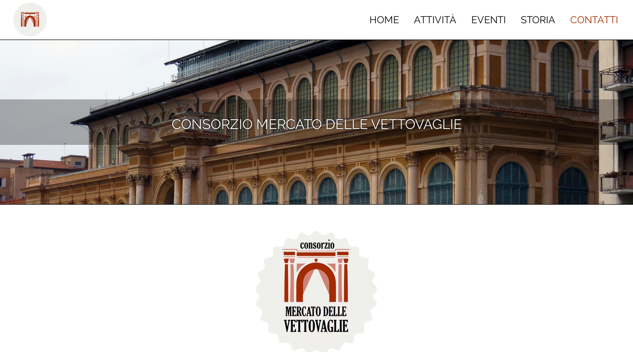

--- FILE ---
content_type: text/html; charset=utf-8
request_url: https://www.mercatodellevettovaglie.it/web/p6/contatti.html
body_size: 3284
content:
<!doctype html><html lang=it><head><title>Contatti Mercato delle Vettovaglie - Mercato Centrale Livorno</title>
<meta name="charset" content="utf-8">
<meta name="viewport" content="width=device-width, initial-scale=0.86, maximum-scale=5, user-scalable=yes">
<meta name="robots" content="index,follow">
<meta name="apple-mobile-web-app-title" content="Mercato delle Vettovaglie">
<meta name="format-detection" content="telephone=no">
<meta property="og:image" content="https://sh-001.turbo-cdn.com/img/site/01/mercatodellevettovaglie.it/esterno/5.1600x1200.jpg" />
<meta property="og:url" content="https://www.mercatodellevettovaglie.it/web/p6/contatti.html" />
<meta http-equiv="X-UA-Compatible" content="IE=edge">
<link rel="dns-prefetch" href="//ef-001.turbo-cdn.com" />
<link rel="dns-prefetch" href="//www.google-analytics.com" />
<link rel="preload" href="https://sh-001.turbo-cdn.com/js/lib/main-v32.js" as="script">
<link rel="apple-touch-icon" sizes="144x144" href="https://sh-001.turbo-cdn.com/img/site/01/mercatodellevettovaglie.it/logo/logo-v01.144x144.jpg">
<link rel="apple-touch-icon" sizes="180x180" href="https://sh-001.turbo-cdn.com/img/site/01/mercatodellevettovaglie.it/logo/logo-v01.180x180.jpg">
<link rel="shortcut icon" href="/favicon.ico" />
<link rel="canonical" href="https://www.mercatodellevettovaglie.it/web/p6/contatti.html" />
<style>@font-face{font-family:'Raleway';font-display:swap;font-style:normal;font-weight:400;src:local('Raleway'),local('Raleway-Regular'),url(https://sh-001.turbo-cdn.com/fonts/r/raleway/v13/1Ptug8zYS_SKggPNyCMIT4ttDfCmxA.woff2) format('woff2');unicode-range:U+0100-024F,U+0259,U+1E00-1EFF,U+2020,U+20A0-20AB,U+20AD-20CF,U+2113,U+2C60-2C7F,U+A720-A7FF;}@font-face{font-family:'Raleway';font-display:swap;font-style:normal;font-weight:400;src:local('Raleway'),local('Raleway-Regular'),url(https://sh-001.turbo-cdn.com/fonts/r/raleway/v13/1Ptug8zYS_SKggPNyC0IT4ttDfA.woff2) format('woff2');unicode-range:U+0000-00FF,U+0131,U+0152-0153,U+02BB-02BC,U+02C6,U+02DA,U+02DC,U+2000-206F,U+2074,U+20AC,U+2122,U+2191,U+2193,U+2212,U+2215,U+FEFF,U+FFFD;}@font-face{font-family:'FontAwesome';font-display:swap;font-weight:normal;font-style:normal;src:url('https://sh-001.turbo-cdn.com/fonts/f/font-awesome/v4.7.0/fontawesome-webfont.eot?v=4.7.0');src:url('https://sh-001.turbo-cdn.com/fonts/f/font-awesome/v4.7.0/fontawesome-webfont.eot?#iefix&v=4.7.0') format('embedded-opentype'), url('https://sh-001.turbo-cdn.com/fonts/f/font-awesome/v4.7.0/fontawesome-webfont.woff2?v=4.7.0') format('woff2'), url('https://sh-001.turbo-cdn.com/fonts/f/font-awesome/v4.7.0/fontawesome-webfont.woff?v=4.7.0') format('woff'), url('https://sh-001.turbo-cdn.com/fonts/f/font-awesome/v4.7.0/fontawesome-webfont.ttf?v=4.7.0') format('truetype'), url('https://sh-001.turbo-cdn.com/fonts/f/font-awesome/v4.7.0/fontawesome-webfont.svg?v=4.7.0#fontawesomeregular') format('svg');}</style><link rel="stylesheet" href="https://sh-001.turbo-cdn.com/css/01/site119-main-v19-vsub03.css"></head><body><div class=popover id=divGlobalPopover role=tooltip><div class=arrow></div><h3 class=popover-title id=divGlobalPopoverTitle></h3><div class=popover-content id=divGlobalPopoverContent></div></div><div class="modal fade" id=divModalForm tabindex=-1 role=dialog aria-labelledby=divModalFormTitle aria-hidden=true><div class="modal-dialog" id=divModalDialog><div id=divModalFormHeaderCloseOnly>&nbsp;<button type=button data-dismiss=modal class=close><span aria-hidden=true><i class="fa fa-close"></i></span></button></div><div class=modal-content><form id=formModal><div class=modal-header id=divModalFormHeader><button type=button class=close data-dismiss=modal><span aria-hidden=true>&times;</span></button><h4 class=modal-title id=divModalFormTitle></h4></div><div class=modal-body id=divModalFormBody></div><div class=modal-footer id=divModalFormFooter></div></form></div></div></div><div class=modal id=divModalLoader tabindex=-1 role=dialog><div class="modal-dialog modal-sm"><div class=modal-content><div class=modal-body id=divModalLoaderBody><i class="fa fa-spinner fa-pulse fa-5x"></i></div></div></div></div><div style="display:table;height:100%;width:100%;table-layout:fixed;"><div style="display:table-row;height:1px;"><div class=page-header><div class=pageHeaderMenu><div class=container-fluid><div style="float:left;"><img style="height:72px;float:left;margin-left:10px;margin-top:3px;margin-bottom:3px;" src="https://sh-001.turbo-cdn.com/img/site/01/mercatodellevettovaglie.it/logo/logo-only-v01.256x256.jpg"></div><div class=pageHeaderMenu-menuToggler><a href=# aria-label="Menù sito web"><i class="fa fa-bars"></i></a></div><div class="visible-width-menu-band1 visible-width-menu-band2" style="display:none;clear:both;height:0;"></div><div class=pageHeaderMenu-hor><ul class="nav navbar-nav"><li id=tabMenu-wXn4mPMx0XnUtf><a href="/"><div>Home</div></a></li><li id=tabMenu-KXwAWguaiSHDS2><a href="/web/9u/attivita.html"><div>Attività</div></a></li><li id=tabMenu-obwQ-HhA2kHDZz><a href="/web/4b/eventi.html"><div>Eventi</div></a></li><li id=tabMenu-hknve7meH7oDZf><a href="/web/lv/storia-mercato.html"><div>Storia</div></a></li><li id=tabMenu-wBmFq8JQEHwgki class=active><a href="/web/p6/contatti.html"><div>Contatti</div></a></li></ul></div></div></div></div></div><div class=sectionContainer style="display:table-row;height:auto;"><div id=divPageContainer><div class=pagePart style="padding-top:120px;padding-bottom:120px;border-bottom:1px solid #000;border-top:1px solid #000;background-image:url(https://sh-001.turbo-cdn.com/img/site/01/mercatodellevettovaglie.it/esterno/5.1600x1200.jpg);background-repeat(no-repeat);background-position:center;background-size:cover;"><div class=container-fluid><div style="background-color:rgba(0,0,0,0.3);padding:16px 0;margin:0 -15px;"><h1 style="color:white;text-align:center;text-shadow:0 0 3px #000;">Consorzio Mercato delle Vettovaglie</h1></div></div></div><div><div class=pagePart><div class=container-fluid><div style="max-width:1000px;margin:auto;"><center><img src="https://sh-001.turbo-cdn.com/img/site/01/mercatodellevettovaglie.it/logo/logo-v01.256x256.jpg" style="width:256px;max-width:80%;margin-top:40px;margin-bottom:40px;"></center></div></div></div></div><div style="border-top:1px solid #bbb;background-color:#eeeeee;"><div class=pagePart id=divPageContentContact><div class=container-fluid><div style="max-width:1000px;margin:auto;"><div class=row><div class="col-xs-12 text-xs-center col-sm-6 col-md-4 col-md-push-2"><h2>Contatti</h2><br><p><i class="fa fa-fw fa-mobile-phone"></i> <a href="tel:+393315933689" onClick="_EF_GA_All_EventSend('contact phone','click phone +393315933689',{label:'by contact detail'});">+39 331 593 3689</a></p><p><i class="fa fa-fw fa-globe"></i> <a target=_blank href="https://www.mercatodellevettovaglie.it?utm_source=www.mercatodellevettovaglie.it&utm_medium=referral&utm_campaign=eolo-sync&utm_content=contact-detail" onClick="_EF_GA_All_EventSend('contact website','view www.mercatodellevettovaglie.it',{label:'by contact detail'});">www.mercatodellevettovaglie.it</a></p></div><div class="col-xs-12 text-xs-center col-sm-6 col-md-4 col-md-push-2"><h2>Dove siamo</h2><br><p>Consorzio Mercato delle Vettovaglie c/o Mercato Centrale</p><p><a href="https://www.google.com/maps?q=Consorzio+Mercato+delle+Vettovaglie%2C+Via+Buontalenti%2C+Livorno+%28LI%29+57126" target=_blank rel=nofollow>Via Buontalenti</a></p><p>Livorno (LI) 57126</p></div></div><div class=row><div class="col-xs-12 text-xs-center"><a target=_blank rel=nofollow href="https://www.facebook.com/mercato.centralecoperto/" onClick="_EF_GA_All_EventSend('contact social facebook page','view facebook.com/mercato.centralecoperto/',{label:'by contact detail'});"><h2 class="fa-stack fa-lg" style="font-size:42px;"><i class="fa fa-circle fa-stack-2x"></i><i class="fa fa-facebook fa-stack-1x fa-inverse"></i></h2></a></div></div><br></div></div></div></div></div></div><footer style="display:table-row;height:1px;"><div class=page-footer>Consorzio Mercato delle Vettovaglie | Livorno | <span style="text-decoration:underline;cursor:pointer;" href="javascript:void(0);" onClick="ModalShowCookiePolicy();">Cookie</span> & <span style="text-decoration:underline;cursor:pointer;" href="javascript:void(0);" onClick="ModalShowPrivacyPolicy();">Privacy</span> Policy | Powered by <a target=_blank href="https://www.livornoshop.it">Livorno Shop</a> | Sito web realizzato da <a target=_blank href="https://www.mastroweb.com">Mastro Web</a> & <a target=_blank href="https://www.rainboweb.it">Rainboweb</a> & <a target=_blank href="https://network.synchero.cloud/intl/it/">SyncHero Network</a> | <a href="/pag/admin/" rel=nofollow><i class="fa fa-lock"></i></a></div></footer><script>
(function(i,s,o,g,r,a,m){i['GoogleAnalyticsObject']=r;i[r]=i[r]||function(){(i[r].q=i[r].q||[]).push(arguments)},i[r].l=1*new Date();a=s.createElement(o),m=s.getElementsByTagName(o)[0];a.async=1;a.src=g;m.parentNode.insertBefore(a,m)})(window,document,'script','//www.google-analytics.com/analytics.js','ga');ga('create','UA-98873131-1','mercatodellevettovaglie.it');ga('create','UA-114743776-2',{name:'universal'});ga('send','pageview');ga('universal.send','pageview');
</script></div><script>var CFG_SITO_ID=119;var CFG_DOMAIN_NAME="mercatodellevettovaglie.it";var CFG_TRANSLATE_LANGUAGE="it";var CFG_SITO_PROTOCOL="https://";var CFG_SITO_URL="www.mercatodellevettovaglie.it";var CFG_SITO_PATH="/";var CFG_STATIC_PATH="https://sh-001.turbo-cdn.com/";var CFG_IMG_PATH="https://sh-001.turbo-cdn.com/img/";var CFG_GOOGLE_ANALYTICS_ENABLE=true;var CFG_GA_UNIVERSAL_UA="UA-114743776-2";var CFG_GA_UA="UA-98873131-1";var CFG_USER_REGISTERED=false;</script><script src="https://sh-001.turbo-cdn.com/js/lib/main-v32.js" type="text/javascript"></script>
</body>
</html>


--- FILE ---
content_type: text/plain
request_url: https://www.google-analytics.com/j/collect?v=1&_v=j102&a=543741655&t=pageview&_s=1&dl=https%3A%2F%2Fwww.mercatodellevettovaglie.it%2Fweb%2Fp6%2Fcontatti.html&ul=en-us%40posix&dt=Contatti%20Mercato%20delle%20Vettovaglie%20-%20Mercato%20Centrale%20Livorno&sr=1280x720&vp=1280x720&_u=IEDAAAABAAAAACAAI~&jid=1014346830&gjid=1840325346&cid=2026655763.1768646369&tid=UA-98873131-1&_gid=857271647.1768646369&_r=1&_slc=1&z=580165918
body_size: -455
content:
2,cG-WWS5CBW3BE

--- FILE ---
content_type: text/plain
request_url: https://www.google-analytics.com/j/collect?v=1&_v=j102&a=543741655&t=pageview&_s=1&dl=https%3A%2F%2Fwww.mercatodellevettovaglie.it%2Fweb%2Fp6%2Fcontatti.html&ul=en-us%40posix&dt=Contatti%20Mercato%20delle%20Vettovaglie%20-%20Mercato%20Centrale%20Livorno&sr=1280x720&vp=1280x720&_u=IEDAAAABAAAAACAAI~&jid=852698520&gjid=531763156&cid=2026655763.1768646369&tid=UA-114743776-2&_gid=857271647.1768646369&_r=1&_slc=1&z=1430290557
body_size: -846
content:
2,cG-95C8FJLBBC